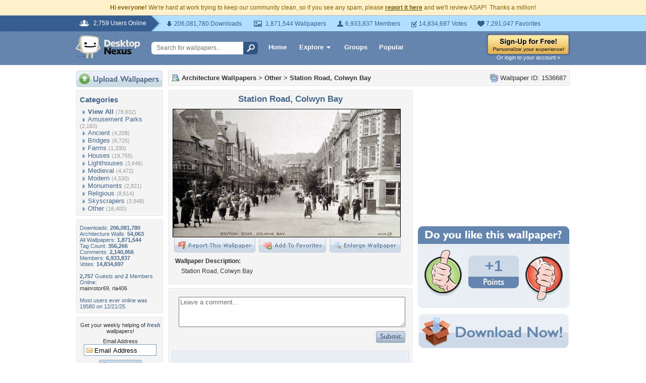

--- FILE ---
content_type: text/html; charset=utf-8
request_url: https://www.google.com/recaptcha/api2/aframe
body_size: 266
content:
<!DOCTYPE HTML><html><head><meta http-equiv="content-type" content="text/html; charset=UTF-8"></head><body><script nonce="cZIEN2_csjjw6EZGAstM9g">/** Anti-fraud and anti-abuse applications only. See google.com/recaptcha */ try{var clients={'sodar':'https://pagead2.googlesyndication.com/pagead/sodar?'};window.addEventListener("message",function(a){try{if(a.source===window.parent){var b=JSON.parse(a.data);var c=clients[b['id']];if(c){var d=document.createElement('img');d.src=c+b['params']+'&rc='+(localStorage.getItem("rc::a")?sessionStorage.getItem("rc::b"):"");window.document.body.appendChild(d);sessionStorage.setItem("rc::e",parseInt(sessionStorage.getItem("rc::e")||0)+1);localStorage.setItem("rc::h",'1768774776302');}}}catch(b){}});window.parent.postMessage("_grecaptcha_ready", "*");}catch(b){}</script></body></html>